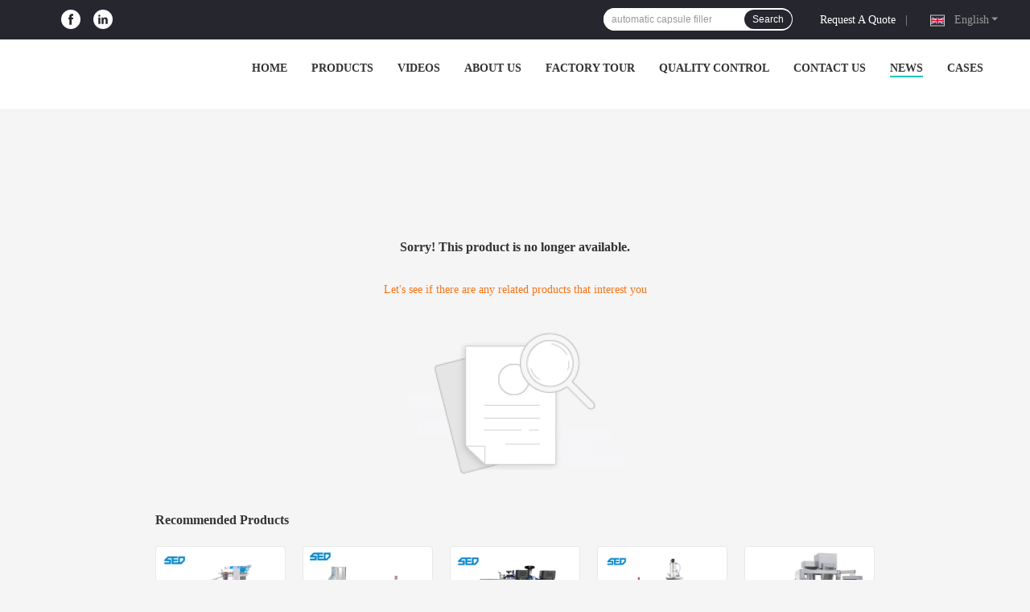

--- FILE ---
content_type: text/html; charset=UTF-8
request_url: https://www.pharmaceuticalmachineryequipment.com/sale-11453690-herb-extraction-machines-chinese-herbal-solvent-recovery-extractor-with-multi-functional.html
body_size: 19297
content:
<!DOCTYPE html>
<html lang="en">
<head>
	<meta charset="utf-8">
	<meta http-equiv="X-UA-Compatible" content="IE=edge">
	<meta name="viewport" content="width=device-width, initial-scale=1.0, maximum-scale=1.0, user-scalable=no">
    <title>Sorry! This product is no longer available.</title>
    <meta name="keywords" content="Sorry! This product is no longer available." />
    <meta name="description" content="Sorry! This product is no longer available." />
    <meta property="og:type" content="site">
    <meta property="og:title" content="Sorry! This product is no longer available." >
    <meta property="og:site_name" content="Hangzhou SED Imp. And Exp. Co., Ltd.">
    <meta property="og:url" content="https://www.pharmaceuticalmachineryequipment.com/news/how-to-replace-an-engine-crankshaft-100094.html">
    <meta property="og:image" content="https://www.pharmaceuticalmachineryequipment.com/logo.gif">
    <meta property="og:description" content="Sorry! This product is no longer available." />
				<link rel='preload'
					  href=/photo/pharmaceuticalmachineryequipment/sitetpl/style/common.css?ver=1753783272 as='style'><link type='text/css' rel='stylesheet'
					  href=/photo/pharmaceuticalmachineryequipment/sitetpl/style/common.css?ver=1753783272 media='all'><link rel="stylesheet" type="text/css" href="/js/guidefirstcommon.css" />
<link rel="stylesheet" type="text/css" href="/js/guidecommon_99701.css" />
<style type="text/css">
/*<![CDATA[*/
.consent__cookie {position: fixed;top: 0;left: 0;width: 100%;height: 0%;z-index: 100000;}.consent__cookie_bg {position: fixed;top: 0;left: 0;width: 100%;height: 100%;background: #000;opacity: .6;display: none }.consent__cookie_rel {position: fixed;bottom:0;left: 0;width: 100%;background: #fff;display: -webkit-box;display: -ms-flexbox;display: flex;flex-wrap: wrap;padding: 24px 80px;-webkit-box-sizing: border-box;box-sizing: border-box;-webkit-box-pack: justify;-ms-flex-pack: justify;justify-content: space-between;-webkit-transition: all ease-in-out .3s;transition: all ease-in-out .3s }.consent__close {position: absolute;top: 20px;right: 20px;cursor: pointer }.consent__close svg {fill: #777 }.consent__close:hover svg {fill: #000 }.consent__cookie_box {flex: 1;word-break: break-word;}.consent__warm {color: #777;font-size: 16px;margin-bottom: 12px;line-height: 19px }.consent__title {color: #333;font-size: 20px;font-weight: 600;margin-bottom: 12px;line-height: 23px }.consent__itxt {color: #333;font-size: 14px;margin-bottom: 12px;display: -webkit-box;display: -ms-flexbox;display: flex;-webkit-box-align: center;-ms-flex-align: center;align-items: center }.consent__itxt i {display: -webkit-inline-box;display: -ms-inline-flexbox;display: inline-flex;width: 28px;height: 28px;border-radius: 50%;background: #e0f9e9;margin-right: 8px;-webkit-box-align: center;-ms-flex-align: center;align-items: center;-webkit-box-pack: center;-ms-flex-pack: center;justify-content: center }.consent__itxt svg {fill: #3ca860 }.consent__txt {color: #a6a6a6;font-size: 14px;margin-bottom: 8px;line-height: 17px }.consent__btns {display: -webkit-box;display: -ms-flexbox;display: flex;-webkit-box-orient: vertical;-webkit-box-direction: normal;-ms-flex-direction: column;flex-direction: column;-webkit-box-pack: center;-ms-flex-pack: center;justify-content: center;flex-shrink: 0;}.consent__btn {width: 280px;height: 40px;line-height: 40px;text-align: center;background: #3ca860;color: #fff;border-radius: 4px;margin: 8px 0;-webkit-box-sizing: border-box;box-sizing: border-box;cursor: pointer;font-size:14px}.consent__btn:hover {background: #00823b }.consent__btn.empty {color: #3ca860;border: 1px solid #3ca860;background: #fff }.consent__btn.empty:hover {background: #3ca860;color: #fff }.open .consent__cookie_bg {display: block }.open .consent__cookie_rel {bottom: 0 }@media (max-width: 760px) {.consent__btns {width: 100%;align-items: center;}.consent__cookie_rel {padding: 20px 24px }}.consent__cookie.open {display: block;}.consent__cookie {display: none;}
/*]]>*/
</style>
<style type="text/css">
/*<![CDATA[*/
@media only screen and (max-width:640px){.contact_now_dialog .content-wrap .desc{background-image:url(/images/cta_images/bg_s.png) !important}}.contact_now_dialog .content-wrap .content-wrap_header .cta-close{background-image:url(/images/cta_images/sprite.png) !important}.contact_now_dialog .content-wrap .desc{background-image:url(/images/cta_images/bg_l.png) !important}.contact_now_dialog .content-wrap .cta-btn i{background-image:url(/images/cta_images/sprite.png) !important}.contact_now_dialog .content-wrap .head-tip img{content:url(/images/cta_images/cta_contact_now.png) !important}.cusim{background-image:url(/images/imicon/im.svg) !important}.cuswa{background-image:url(/images/imicon/wa.png) !important}.cusall{background-image:url(/images/imicon/allchat.svg) !important}
/*]]>*/
</style>
<script type="text/javascript" src="/js/guidefirstcommon.js"></script>
<script type="text/javascript">
/*<![CDATA[*/
window.isvideotpl = 2;window.detailurl = '';
var colorUrl = '';var isShowGuide = 2;var showGuideColor = 0;var im_appid = 10003;var im_msg="Good day, what product are you looking for?";

var cta_cid = 37020;var use_defaulProductInfo = 0;var cta_pid = 0;var test_company = 0;var webim_domain = '';var company_type = 0;var cta_equipment = 'pc'; var setcookie = 'setwebimCookie(0,0,0)'; var whatsapplink = "https://wa.me/8615372434551?text=Hi%2C+Hangzhou+SED+Imp.+And+Exp.+Co.%2C+Ltd.%2C+I%27m+interested+in+your+products."; function insertMeta(){var str = '<meta name="mobile-web-app-capable" content="yes" /><meta name="viewport" content="width=device-width, initial-scale=1.0" />';document.head.insertAdjacentHTML('beforeend',str);} var element = document.querySelector('a.footer_webim_a[href="/webim/webim_tab.html"]');if (element) {element.parentNode.removeChild(element);}

var colorUrl = '';
var aisearch = 0;
var selfUrl = '';
window.playerReportUrl='/vod/view_count/report';
var query_string = ["News","Detail"];
var g_tp = '';
var customtplcolor = 99701;
var str_chat = 'chat';
				var str_call_now = 'call now';
var str_chat_now = 'chat now';
var str_contact1 = 'Get Best Price';var str_chat_lang='english';var str_contact2 = 'Get Price';var str_contact2 = 'Best Price';var str_contact = 'Contact';
window.predomainsub = "";
/*]]>*/
</script>
</head>
<body>
<img src="/logo.gif" style="display:none" alt="logo"/>
<a style="display: none!important;" title="Hangzhou SED Imp. And Exp. Co., Ltd." class="float-inquiry" href="/contactnow.html" onclick='setinquiryCookie("{\"showproduct\":0,\"pid\":0,\"name\":\"\",\"source_url\":\"\",\"picurl\":\"\",\"propertyDetail\":[],\"username\":\"Ms. Wei\",\"viewTime\":\"Last Login : 9 hours 40 minutes ago\",\"subject\":\"Can you provide me a quote\",\"countrycode\":\"US\"}");'></a>
<style>
.f_header_menu_pic_search_2 .select_language dt div:hover,
.f_header_menu_pic_search_2 .select_language dt a:hover
{
        color: #0f75bd;
    /* text-decoration: underline; */
    }
    .f_header_menu_pic_search_2 .select_language dt  div{
        color: #333;
    }
    .f_header_menu_pic_search_2 .select_language dt::before{
        background: none;
    }
    .f_header_menu_pic_search_2 .select_language dt{
        padding-left: 0px;
    }
    .f_header_menu_pic_search_2 .select_language dt.english::before, .f_header_menu_pic_search_2 .select_language_wrap .a.english::before{
            background-position: 0;
    }
    .f_header_menu_pic_search_2 .select_language dt{
        width: 120px;
    }
</style>
<div class="f_header_menu_pic_search_2">
    <div class="top_bg">
        <div class="top">
            <div class="phone">
                                    <div class="iconsapp">
                        <a target="_blank" href="https://www.facebook.com/shu.cai.31" title="Hangzhou SED Imp. And Exp. Co., Ltd. Facebook"><svg fill="#0f75bd" class="icon" viewBox="0 0 1024 1024" p-id="11628" width="32" height="32"><path d="M512 0a512 512 0 0 0 0 1024 512 512 0 0 0 0-1024z m121.173333 512H554.666667v284.586667h-117.76V512H379.733333V413.44h57.173334V354.133333c0-61.44 20.48-99.413333 61.44-116.48A139.52 139.52 0 0 1 554.666667 227.413333h89.6v99.413334h-54.186667c-16.213333 0-26.453333 4.266667-31.146667 13.226666a49.493333 49.493333 0 0 0-5.12 29.013334v42.666666h90.453334z" p-id="11629"></path></svg></a>                                                <a target="_blank"  href="https://www.linkedin.com/in/unavailable/" title="Hangzhou SED Imp. And Exp. Co., Ltd. LinkedIn"><svg fill="#0f75bd" class="icon" viewBox="0 0 1024 1024" p-id="11832" width="32" height="32"> <path d="M512 0a512 512 0 1 0 512 512A512 512 0 0 0 512 0zM372.053333 758.186667h-106.666666v-341.333334h106.666666z m-54.186666-384a52.48 52.48 0 0 1-55.466667-53.333334 53.333333 53.333333 0 0 1 56.746667-55.04 53.333333 53.333333 0 1 1 0 106.666667z m443.733333 384h-106.666667v-190.293334c0-42.666667-15.36-74.666667-54.186666-74.666666a58.453333 58.453333 0 0 0-54.613334 40.106666 74.666667 74.666667 0 0 0-3.413333 26.88v197.973334h-107.093333v-233.813334c0-42.666667 0-78.506667-2.56-109.653333h92.586666l5.12 47.786667h2.133334A122.026667 122.026667 0 0 1 640 407.04c69.973333 0 122.88 46.933333 122.88 148.053333z" p-id="11833"></path>  </svg></a>                                                                    </div>
                                <span id="hourZone" style="display:none"></span>
            </div>

            <!--language-->
                            <div class="top_language">
                    <div class="lan_wrap">
                        <ul class="user">
                            <li class="select_language_wrap">
                                                                <span class="selected">
                                <span id="tranimg"
                                   class="english a">
                                   <img src="[data-uri]"  style="width: 16px; height: 12px; margin-right: 8px; border: 1px solid #ccc;" alt="">
                                    English                                    <span class="arrow"></span>
                                </span>
                            </span>
                                <dl id="p_l" class="select_language">
                                                                            <dt class="english">
                                           <img src="[data-uri]"  style="width: 16px; height: 12px; margin-right: 8px; border: 1px solid #ccc;" alt="">
                                                                                    <a title="English" href="https://www.pharmaceuticalmachineryequipment.com/news/how-to-replace-an-engine-crankshaft-100094.html">English</a>                                        </dt>
                                                                            <dt class="french">
                                           <img src="[data-uri]"  style="width: 16px; height: 12px; margin-right: 8px; border: 1px solid #ccc;" alt="">
                                                                                    <a title="Français" href="https://french.pharmaceuticalmachineryequipment.com/news/how-to-replace-an-engine-crankshaft-100094.html">Français</a>                                        </dt>
                                                                            <dt class="german">
                                           <img src="[data-uri]"  style="width: 16px; height: 12px; margin-right: 8px; border: 1px solid #ccc;" alt="">
                                                                                    <a title="Deutsch" href="https://german.pharmaceuticalmachineryequipment.com/news/how-to-replace-an-engine-crankshaft-100094.html">Deutsch</a>                                        </dt>
                                                                            <dt class="italian">
                                           <img src="[data-uri]"  style="width: 16px; height: 12px; margin-right: 8px; border: 1px solid #ccc;" alt="">
                                                                                    <a title="Italiano" href="https://italian.pharmaceuticalmachineryequipment.com/news/how-to-replace-an-engine-crankshaft-100094.html">Italiano</a>                                        </dt>
                                                                            <dt class="russian">
                                           <img src="[data-uri]"  style="width: 16px; height: 12px; margin-right: 8px; border: 1px solid #ccc;" alt="">
                                                                                    <a title="Русский" href="https://russian.pharmaceuticalmachineryequipment.com/news/how-to-replace-an-engine-crankshaft-100094.html">Русский</a>                                        </dt>
                                                                            <dt class="spanish">
                                           <img src="[data-uri]"  style="width: 16px; height: 12px; margin-right: 8px; border: 1px solid #ccc;" alt="">
                                                                                    <a title="Español" href="https://spanish.pharmaceuticalmachineryequipment.com/news/how-to-replace-an-engine-crankshaft-100094.html">Español</a>                                        </dt>
                                                                            <dt class="portuguese">
                                           <img src="[data-uri]"  style="width: 16px; height: 12px; margin-right: 8px; border: 1px solid #ccc;" alt="">
                                                                                    <a title="Português" href="https://portuguese.pharmaceuticalmachineryequipment.com/news/how-to-replace-an-engine-crankshaft-100094.html">Português</a>                                        </dt>
                                                                            <dt class="dutch">
                                           <img src="[data-uri]"  style="width: 16px; height: 12px; margin-right: 8px; border: 1px solid #ccc;" alt="">
                                                                                    <a title="Nederlandse" href="https://dutch.pharmaceuticalmachineryequipment.com/news/how-to-replace-an-engine-crankshaft-100094.html">Nederlandse</a>                                        </dt>
                                                                            <dt class="greek">
                                           <img src="[data-uri]"  style="width: 16px; height: 12px; margin-right: 8px; border: 1px solid #ccc;" alt="">
                                                                                    <a title="ελληνικά" href="https://greek.pharmaceuticalmachineryequipment.com/news/how-to-replace-an-engine-crankshaft-100094.html">ελληνικά</a>                                        </dt>
                                                                            <dt class="japanese">
                                           <img src="[data-uri]"  style="width: 16px; height: 12px; margin-right: 8px; border: 1px solid #ccc;" alt="">
                                                                                    <a title="日本語" href="https://japanese.pharmaceuticalmachineryequipment.com/news/how-to-replace-an-engine-crankshaft-100094.html">日本語</a>                                        </dt>
                                                                            <dt class="korean">
                                           <img src="[data-uri]"  style="width: 16px; height: 12px; margin-right: 8px; border: 1px solid #ccc;" alt="">
                                                                                    <a title="한국" href="https://korean.pharmaceuticalmachineryequipment.com/news/how-to-replace-an-engine-crankshaft-100094.html">한국</a>                                        </dt>
                                                                            <dt class="arabic">
                                           <img src="[data-uri]"  style="width: 16px; height: 12px; margin-right: 8px; border: 1px solid #ccc;" alt="">
                                                                                    <a title="العربية" href="https://arabic.pharmaceuticalmachineryequipment.com/news/how-to-replace-an-engine-crankshaft-100094.html">العربية</a>                                        </dt>
                                                                            <dt class="turkish">
                                           <img src="[data-uri]"  style="width: 16px; height: 12px; margin-right: 8px; border: 1px solid #ccc;" alt="">
                                                                                    <a title="Türkçe" href="https://turkish.pharmaceuticalmachineryequipment.com/news/how-to-replace-an-engine-crankshaft-100094.html">Türkçe</a>                                        </dt>
                                                                            <dt class="vietnamese">
                                           <img src="[data-uri]"  style="width: 16px; height: 12px; margin-right: 8px; border: 1px solid #ccc;" alt="">
                                                                                    <a title="Tiếng Việt" href="https://vietnamese.pharmaceuticalmachineryequipment.com/news/how-to-replace-an-engine-crankshaft-100094.html">Tiếng Việt</a>                                        </dt>
                                                                    </dl>
                            </li>
                        </ul>
                        <div class="clearfix"></div>
                    </div>
                </div>
                        <!--inquiry-->
            <div class="top_link"><a target="_blank" rel="nofollow" title="Quote" href="/contactnow.html">Request A Quote</a>                |
            </div>

            <div class="header-search">
                <form action="" method=""  onsubmit="return requestWidget(this,'');">
                    <input autocomplete="off" disableautocomplete="" type="text" name="keyword"
                           id = "f_header_menu_pic_search_2_input"
                           value=""
                           placeholder = "What are you looking for"
                        >

                    <button type="submit">Search</button>
                </form>
            </div>
            <div class="clearfix"></div>
        </div>
    </div>


    <!--菜单-->
    <div class="menu_bor">
        <div class="menu">
            <div class="logo"><a title="Hangzhou SED Imp. And Exp. Co., Ltd." href="//www.pharmaceuticalmachineryequipment.com"><img onerror="$(this).parent().hide();" src="/logo.gif" alt="Hangzhou SED Imp. And Exp. Co., Ltd." /></a></div>
            <ul class="menu_list">
                                <li id="headHome" >
                <a target="_self" title="" href="/">Home</a>                </li>
                                <li id="productLi" class="nav">
                <a target="_self" title="" href="/products.html">Products</a>                </li>
                                <li id="videoLi" >
                <a target="_self" title="" href="/video.html">Videos</a>                </li>
                                <li id="headAboutUs" >
                <a target="_self" title="" href="/aboutus.html">About Us</a>                </li>
                                <li id="headFactorytour" >
                <a target="_self" title="" href="/factory.html">Factory Tour</a>                </li>
                                <li id="headQualityControl" >
                <a target="_self" title="" href="/quality.html">Quality Control</a>                </li>
                                <li id="headContactUs" >
                <a target="_self" title="" href="/contactus.html">Contact Us</a>                </li>
                                <li id="headNewsList" >
                <a target="_self" title="" href="/news.html">News</a>                </li>
                                <li id="headCasesList" >
                <a target="_self" title="" href="/cases.html">Cases</a>                </li>
                                                                <div class="clearfix"></div>
            </ul>
        </div>
    </div>

</div>

<!--tag word-->

<script>
        var arr = ["capsule filling equipment","capsule filling device","automatic capsule filler","tablet press equipment","pill press machine","tablet compression machine","auto cartoner machine","vertical cartoning machine","horizontal cartoning machine","blister packaging equipment","blister tablet packaging machines","pharmacy blister packaging machine","pill counter machine","tablet counting device","electronic pill counter","freeze dryer lyophilizer","freeze drying equipment","vacuum freeze dryer","powder blender equipment","powder mixer blender","dry powder mixer machine","equipment for pharmaceutical manufacturing","machinery for pharmaceutical industry","pharma process equipment","oral liquid filling machine","automatic liquid filling machine","liquid filling equipment","tube filling sealing machine","tube filler and sealer","automatic tube filling sealing machine","packaging automation equipment","automatic bagging machine","auto packaging machine"];
    var index = Math.floor((Math.random()*arr.length));
    document.getElementById("f_header_menu_pic_search_2_input").setAttribute("placeholder",arr[index]);
    </script>


    <script>
        var show_f_header_main_dealZoneHour = true;
    </script>

<script>
    if (window.addEventListener) {
        window.addEventListener("load", function () {
            f_headmenucur();
            if (typeof query_string != "undefined" && query_string != "") {
                if (query_string[0] == "Blog") {
                    $(".menu_list").find("li").removeClass("cur");
                    $("#headBlog").addClass("cur")
                }
            }
            if ((typeof (show_f_header_main_dealZoneHour) != "undefined") && show_f_header_main_dealZoneHour) {
                f_header_main_dealZoneHour(
                    "00",
                    "8",
                    "00",
                    "22",
                    "86-153-7243-4551",
                    "");
            }
        }, false);
    } else {
        window.attachEvent("onload", function () {
            f_headmenucur();
            if (typeof query_string != "undefined" && query_string != "") {
                if (query_string[0] == "Blog") {
                    $(".menu_list").find("li").removeClass("cur");
                    $("#headBlog").addClass("cur")
                }
            }
            if ((typeof (show_f_header_main_dealZoneHour) != "undefined") && show_f_header_main_dealZoneHour) {
                f_header_main_dealZoneHour(
                    "00",
                    "8",
                    "00",
                    "22",
                    "86-153-7243-4551",
                    "");
            }
        });
    }
</script><div class="cont_main_box cont_main_box5">
    <style>
    .main-content {
      margin: 40px auto;
      width:895px;
      font-family: 'Roboto';
      margin-top: 160px;
    }
    .main-tit {
      font-size: 16px;
      color: #333;
      text-align: center;
      font-weight: bold;
    }
    .main-subtit {
      color: #f87416;
      text-align: center;
      margin-top: 30px;
    }
    .main-img-box {
      margin-top: 40px;
      margin-bottom: 40px;
      height: 184px;
      text-align: center;
    }
    .main-img-box img {
      height: 100%;
    }
    .pro-wrap {
      margin-top: 20px;
    }
    .pro-wrap .reco-tit {
      font-size: 16px;
      color: #333;

      font-weight: bold;
    }
    .pro-wrap .pro-box {
      margin-top: 20px;
      overflow: hidden;
    }
    .pro-wrap .pro-item {
      float: left;
      width: 162px;
      margin-right: 21px;
      margin-bottom: 21px;
    }
    .pro-wrap .pro-item:nth-child(5n) {
      margin-right: 0;
    }
    .pro-wrap .pro-item .pro-img {
      height: 160px;
      
      border: 1px solid rgba(232, 232, 232, 1);
      border-radius: 4px;
    }
    .pro-wrap .pro-item .pro-img img {
      width: 100%;
      height: 100%;
      object-fit: contain;
      border-radius: 4px;
    }
    .pro-text {
      margin-top: 8px;
    }
    .pro-text h2 {
      margin: 0;
      padding: 0;
      line-height: 18px;
      height: 54px;
    }
    .pro-text h2 a {
      color: #333;
      font-size: 12px;
      text-decoration: none;
      display: -webkit-box;
    -webkit-box-orient: vertical;
    text-overflow: ellipsis;
    overflow: hidden;
    -webkit-line-clamp: 3;
    font-family: 'Roboto';
    }
    .pro-text h2 a:hover {
      text-decoration: underline;
    }
  </style>
  <div class="main-content">
  <h1 class="main-tit">Sorry! This product is no longer available.</h1>
	<div class="main-subtit">Let's see if there are any related products that interest you</div>
	<div class="main-img-box">
		<img src="/images/p_nosearch.png" alt="product is no longer available.">
	</div>
    <div class="pro-wrap">
      <div class="reco-tit">Recommended Products</div>
      <div class="pro-box">
              <div class="pro-item">
          <div class="pro-img">
          <a title="Automatic Metal ROPP Capping Machine"
            href="/sale-13867390-automatic-metal-ropp-capping-machine.html"
            ><img
            alt="Automatic Metal ROPP Capping Machine"
            class="lazyi"
            src="/photo/pt212175969-automatic_metal_ropp_capping_machine.jpg"
        /></a>
          </div>
          <div class="pro-text">
            <h2><a title="Automatic Metal ROPP Capping Machine"
            href="/sale-13867390-automatic-metal-ropp-capping-machine.html"
            > Automatic Metal ROPP Capping Machine</a>
            </h2>
          </div>
        </div>
              <div class="pro-item">
          <div class="pro-img">
          <a title="High‑Speed Automatic Screw Capping Machine"
            href="/sale-13620841-high-speed-automatic-screw-capping-machine.html"
            ><img
            alt="High‑Speed Automatic Screw Capping Machine"
            class="lazyi"
            src="/photo/pt212174186-high_speed_automatic_screw_capping_machine.jpg"
        /></a>
          </div>
          <div class="pro-text">
            <h2><a title="High‑Speed Automatic Screw Capping Machine"
            href="/sale-13620841-high-speed-automatic-screw-capping-machine.html"
            > High‑Speed Automatic Screw Capping Machine</a>
            </h2>
          </div>
        </div>
              <div class="pro-item">
          <div class="pro-img">
          <a title="Semi-Automatic Spray Head Capping Machine for Bottles"
            href="/sale-34537096-semi-automatic-spray-head-capping-machine-for-bottles.html"
            ><img
            alt="Semi-Automatic Spray Head Capping Machine for Bottles"
            class="lazyi"
            src="/photo/pt212081371-semi_automatic_spray_head_capping_machine_for_bottles.jpg"
        /></a>
          </div>
          <div class="pro-text">
            <h2><a title="Semi-Automatic Spray Head Capping Machine for Bottles"
            href="/sale-34537096-semi-automatic-spray-head-capping-machine-for-bottles.html"
            > Semi-Automatic Spray Head Capping Machine for Bottles</a>
            </h2>
          </div>
        </div>
              <div class="pro-item">
          <div class="pro-img">
          <a title="Highly Output Powder Capsule Filling Machine"
            href="/sale-12356665-highly-output-powder-capsule-filling-machine.html"
            ><img
            alt="Highly Output Powder Capsule Filling Machine"
            class="lazyi"
            src="/photo/pt211461088-highly_output_powder_capsule_filling_machine.jpg"
        /></a>
          </div>
          <div class="pro-text">
            <h2><a title="Highly Output Powder Capsule Filling Machine"
            href="/sale-12356665-highly-output-powder-capsule-filling-machine.html"
            > Highly Output Powder Capsule Filling Machine</a>
            </h2>
          </div>
        </div>
              <div class="pro-item">
          <div class="pro-img">
          <a title="Small Volume Capsule Filling Machine"
            href="/sale-12356931-small-volume-capsule-filling-machine.html"
            ><img
            alt="Small Volume Capsule Filling Machine"
            class="lazyi"
            src="/photo/pt25447442-small_volume_capsule_filling_machine.jpg"
        /></a>
          </div>
          <div class="pro-text">
            <h2><a title="Small Volume Capsule Filling Machine"
            href="/sale-12356931-small-volume-capsule-filling-machine.html"
            > Small Volume Capsule Filling Machine</a>
            </h2>
          </div>
        </div>
              <div class="pro-item">
          <div class="pro-img">
          <a title="Fully Automatic Powder Capsule Filling Machine"
            href="/sale-12356752-fully-automatic-powder-capsule-filling-machine.html"
            ><img
            alt="Fully Automatic Powder Capsule Filling Machine"
            class="lazyi"
            src="/photo/pt211417335-fully_automatic_powder_capsule_filling_machine.jpg"
        /></a>
          </div>
          <div class="pro-text">
            <h2><a title="Fully Automatic Powder Capsule Filling Machine"
            href="/sale-12356752-fully-automatic-powder-capsule-filling-machine.html"
            > Fully Automatic Powder Capsule Filling Machine</a>
            </h2>
          </div>
        </div>
              <div class="pro-item">
          <div class="pro-img">
          <a title="Electric Capsule Filling Machine For Pharmaceutical"
            href="/sale-12353754-electric-capsule-filling-machine-for-pharmaceutical.html"
            ><img
            alt="Electric Capsule Filling Machine For Pharmaceutical"
            class="lazyi"
            src="/photo/pt211414114-electric_capsule_filling_machine_for_pharmaceutical.jpg"
        /></a>
          </div>
          <div class="pro-text">
            <h2><a title="Electric Capsule Filling Machine For Pharmaceutical"
            href="/sale-12353754-electric-capsule-filling-machine-for-pharmaceutical.html"
            > Electric Capsule Filling Machine For Pharmaceutical</a>
            </h2>
          </div>
        </div>
              <div class="pro-item">
          <div class="pro-img">
          <a title="Electric Powder Capsule Filling Machine"
            href="/sale-12353851-electric-powder-capsule-filling-machine.html"
            ><img
            alt="Electric Powder Capsule Filling Machine"
            class="lazyi"
            src="/photo/pt211415351-electric_powder_capsule_filling_machine.jpg"
        /></a>
          </div>
          <div class="pro-text">
            <h2><a title="Electric Powder Capsule Filling Machine"
            href="/sale-12353851-electric-powder-capsule-filling-machine.html"
            > Electric Powder Capsule Filling Machine</a>
            </h2>
          </div>
        </div>
              <div class="pro-item">
          <div class="pro-img">
          <a title="High Speed PLC Controlled Automatic Capsule Filler Capsule Filling Machine"
            href="/sale-10962067-high-speed-plc-controlled-automatic-capsule-filler-capsule-filling-machine.html"
            ><img
            alt="High Speed PLC Controlled Automatic Capsule Filler Capsule Filling Machine"
            class="lazyi"
            src="/photo/pt210887859-high_speed_plc_controlled_automatic_capsule_filler_capsule_filling_machine.jpg"
        /></a>
          </div>
          <div class="pro-text">
            <h2><a title="High Speed PLC Controlled Automatic Capsule Filler Capsule Filling Machine"
            href="/sale-10962067-high-speed-plc-controlled-automatic-capsule-filler-capsule-filling-machine.html"
            > High Speed PLC Controlled Automatic Capsule Filler Capsule Filling Machine</a>
            </h2>
          </div>
        </div>
              <div class="pro-item">
          <div class="pro-img">
          <a title="Mini Glass Ampoule Filling and Sealing Machine with Automatic"
            href="/sale-18325919-mini-glass-ampoule-filling-and-sealing-machine-with-automatic.html"
            ><img
            alt="Mini Glass Ampoule Filling and Sealing Machine with Automatic"
            class="lazyi"
            src="/photo/pt56933384-mini_glass_ampoule_filling_and_sealing_machine_with_automatic.jpg"
        /></a>
          </div>
          <div class="pro-text">
            <h2><a title="Mini Glass Ampoule Filling and Sealing Machine with Automatic"
            href="/sale-18325919-mini-glass-ampoule-filling-and-sealing-machine-with-automatic.html"
            > Mini Glass Ampoule Filling and Sealing Machine with Automatic</a>
            </h2>
          </div>
        </div>
              <div class="pro-item">
          <div class="pro-img">
          <a title="Automatic Tablet Film Coating Machine  High Efficiency Sugar Coating Equipment"
            href="/sale-10998863-automatic-tablet-film-coating-machine-high-efficiency-sugar-coating-equipment.html"
            ><img
            alt="Automatic Tablet Film Coating Machine  High Efficiency Sugar Coating Equipment"
            class="lazyi"
            src="/photo/pt20196908-automatic_tablet_film_coating_machine_high_efficiency_sugar_coating_equipment.jpg"
        /></a>
          </div>
          <div class="pro-text">
            <h2><a title="Automatic Tablet Film Coating Machine  High Efficiency Sugar Coating Equipment"
            href="/sale-10998863-automatic-tablet-film-coating-machine-high-efficiency-sugar-coating-equipment.html"
            > Automatic Tablet Film Coating Machine  High Efficiency Sugar Coating Equipment</a>
            </h2>
          </div>
        </div>
              <div class="pro-item">
          <div class="pro-img">
          <a title="Pharmaceutical Softgel Encapsulation Machine with Variable Roller Die Speed Φ150 × 300 mm Roller Die Size and 0-2 ml Single Piston Filling Volume"
            href="/sale-11760500-pharmaceutical-softgel-encapsulation-machine-with-variable-roller-die-speed-150-300-mm-roller-die-si.html"
            ><img
            alt="Pharmaceutical Softgel Encapsulation Machine with Variable Roller Die Speed Φ150 × 300 mm Roller Die Size and 0-2 ml Single Piston Filling Volume"
            class="lazyi"
            src="/photo/pt23190331-pharmaceutical_softgel_encapsulation_machine_with_variable_roller_die_speed_150_300_mm_roller_die_size_and_0_2_ml_single_piston_filling_volume.jpg"
        /></a>
          </div>
          <div class="pro-text">
            <h2><a title="Pharmaceutical Softgel Encapsulation Machine with Variable Roller Die Speed Φ150 × 300 mm Roller Die Size and 0-2 ml Single Piston Filling Volume"
            href="/sale-11760500-pharmaceutical-softgel-encapsulation-machine-with-variable-roller-die-speed-150-300-mm-roller-die-si.html"
            > Pharmaceutical Softgel Encapsulation Machine with Variable Roller Die Speed Φ150 × 300 mm Roller Die Size and 0-2 ml Single Piston Filling Volume</a>
            </h2>
          </div>
        </div>
              <div class="pro-item">
          <div class="pro-img">
          <a title="Semi-Automatic Visual Inspection Machine for Oral Liquid with 100 bottles/minute Capacity and 1000 - 4000 LX Light Intensity"
            href="/sale-11761986-semi-automatic-visual-inspection-machine-for-oral-liquid-with-100-bottles-minute-capacity-and-1000-4.html"
            ><img
            alt="Semi-Automatic Visual Inspection Machine for Oral Liquid with 100 bottles/minute Capacity and 1000 - 4000 LX Light Intensity"
            class="lazyi"
            src="/photo/pt209089762-semi_automatic_visual_inspection_machine_for_oral_liquid_with_100_bottles_minute_capacity_and_1000_4000_lx_light_intensity.jpg"
        /></a>
          </div>
          <div class="pro-text">
            <h2><a title="Semi-Automatic Visual Inspection Machine for Oral Liquid with 100 bottles/minute Capacity and 1000 - 4000 LX Light Intensity"
            href="/sale-11761986-semi-automatic-visual-inspection-machine-for-oral-liquid-with-100-bottles-minute-capacity-and-1000-4.html"
            > Semi-Automatic Visual Inspection Machine for Oral Liquid with 100 bottles/minute Capacity and 1000 - 4000 LX Light Intensity</a>
            </h2>
          </div>
        </div>
              <div class="pro-item">
          <div class="pro-img">
          <a title="Stainless Steel Pharmaceutical Pulverizer with 60-150kg/h Capacity and 5300r/min Spindle Speed for Fine 20-120mesh Grinding"
            href="/sale-13771677-stainless-steel-pharmaceutical-pulverizer-with-60-150kg-h-capacity-and-5300r-min-spindle-speed-for-f.html"
            ><img
            alt="Stainless Steel Pharmaceutical Pulverizer with 60-150kg/h Capacity and 5300r/min Spindle Speed for Fine 20-120mesh Grinding"
            class="lazyi"
            src="/photo/pt33537837-stainless_steel_pharmaceutical_pulverizer_with_60_150kg_h_capacity_and_5300r_min_spindle_speed_for_fine_20_120mesh_grinding.jpg"
        /></a>
          </div>
          <div class="pro-text">
            <h2><a title="Stainless Steel Pharmaceutical Pulverizer with 60-150kg/h Capacity and 5300r/min Spindle Speed for Fine 20-120mesh Grinding"
            href="/sale-13771677-stainless-steel-pharmaceutical-pulverizer-with-60-150kg-h-capacity-and-5300r-min-spindle-speed-for-f.html"
            > Stainless Steel Pharmaceutical Pulverizer with 60-150kg/h Capacity and 5300r/min Spindle Speed for Fine 20-120mesh Grinding</a>
            </h2>
          </div>
        </div>
              <div class="pro-item">
          <div class="pro-img">
          <a title="Pin Cyclone Dedusting Grinding Machine with 20-150 Mesh Fineness 4500 RPM and 4 kW Crush Power"
            href="/sale-11419533-pin-cyclone-dedusting-grinding-machine-with-20-150-mesh-fineness-4500-rpm-and-4-kw-crush-power.html"
            ><img
            alt="Pin Cyclone Dedusting Grinding Machine with 20-150 Mesh Fineness 4500 RPM and 4 kW Crush Power"
            class="lazyi"
            src="/photo/pt205990941-pin_cyclone_dedusting_grinding_machine_with_20_150_mesh_fineness_4500_rpm_and_4_kw_crush_power.jpg"
        /></a>
          </div>
          <div class="pro-text">
            <h2><a title="Pin Cyclone Dedusting Grinding Machine with 20-150 Mesh Fineness 4500 RPM and 4 kW Crush Power"
            href="/sale-11419533-pin-cyclone-dedusting-grinding-machine-with-20-150-mesh-fineness-4500-rpm-and-4-kw-crush-power.html"
            > Pin Cyclone Dedusting Grinding Machine with 20-150 Mesh Fineness 4500 RPM and 4 kW Crush Power</a>
            </h2>
          </div>
        </div>
              <div class="pro-item">
          <div class="pro-img">
          <a title="High-speed Two-color Capsule Printing Machine with 100,000 capsules/hour Capacity for Pharmaceutical Industry"
            href="/sale-13846896-high-speed-two-color-capsule-printing-machine-with-100-000-capsules-hour-capacity-for-pharmaceutical.html"
            ><img
            alt="High-speed Two-color Capsule Printing Machine with 100,000 capsules/hour Capacity for Pharmaceutical Industry"
            class="lazyi"
            src="/photo/pt209085755-high_speed_two_color_capsule_printing_machine_with_100_000_capsules_hour_capacity_for_pharmaceutical_industry.jpg"
        /></a>
          </div>
          <div class="pro-text">
            <h2><a title="High-speed Two-color Capsule Printing Machine with 100,000 capsules/hour Capacity for Pharmaceutical Industry"
            href="/sale-13846896-high-speed-two-color-capsule-printing-machine-with-100-000-capsules-hour-capacity-for-pharmaceutical.html"
            > High-speed Two-color Capsule Printing Machine with 100,000 capsules/hour Capacity for Pharmaceutical Industry</a>
            </h2>
          </div>
        </div>
              <div class="pro-item">
          <div class="pro-img">
          <a title="Ultrasonic Vial Washing Machine with 300 vials/minute Capacity and 304 Stainless Steel Construction for 3-Water 3-Air Alternating Jet Cleaning"
            href="/sale-13672709-ultrasonic-vial-washing-machine-with-300-vials-minute-capacity-and-304-stainless-steel-construction-.html"
            ><img
            alt="Ultrasonic Vial Washing Machine with 300 vials/minute Capacity and 304 Stainless Steel Construction for 3-Water 3-Air Alternating Jet Cleaning"
            class="lazyi"
            src="/photo/pt33100633-ultrasonic_vial_washing_machine_with_300_vials_minute_capacity_and_304_stainless_steel_construction_for_3_water_3_air_alternating_jet_cleaning.jpg"
        /></a>
          </div>
          <div class="pro-text">
            <h2><a title="Ultrasonic Vial Washing Machine with 300 vials/minute Capacity and 304 Stainless Steel Construction for 3-Water 3-Air Alternating Jet Cleaning"
            href="/sale-13672709-ultrasonic-vial-washing-machine-with-300-vials-minute-capacity-and-304-stainless-steel-construction-.html"
            > Ultrasonic Vial Washing Machine with 300 vials/minute Capacity and 304 Stainless Steel Construction for 3-Water 3-Air Alternating Jet Cleaning</a>
            </h2>
          </div>
        </div>
              <div class="pro-item">
          <div class="pro-img">
          <a title="Semi-automatic Capsule Counting Machine with Eccentric Sieving and Variable-frequency Motor for High Counting Accuracy"
            href="/sale-11938675-semi-automatic-capsule-counting-machine-with-eccentric-sieving-and-variable-frequency-motor-for-high.html"
            ><img
            alt="Semi-automatic Capsule Counting Machine with Eccentric Sieving and Variable-frequency Motor for High Counting Accuracy"
            class="lazyi"
            src="/photo/pt209084700-semi_automatic_capsule_counting_machine_with_eccentric_sieving_and_variable_frequency_motor_for_high_counting_accuracy.jpg"
        /></a>
          </div>
          <div class="pro-text">
            <h2><a title="Semi-automatic Capsule Counting Machine with Eccentric Sieving and Variable-frequency Motor for High Counting Accuracy"
            href="/sale-11938675-semi-automatic-capsule-counting-machine-with-eccentric-sieving-and-variable-frequency-motor-for-high.html"
            > Semi-automatic Capsule Counting Machine with Eccentric Sieving and Variable-frequency Motor for High Counting Accuracy</a>
            </h2>
          </div>
        </div>
              <div class="pro-item">
          <div class="pro-img">
          <a title="Automatic Capsule Filling Machine for Laboratory Use with 7200 capsules/hour Capacity and Modular Station Design"
            href="/sale-13451932-automatic-capsule-filling-machine-for-laboratory-use-with-7200-capsules-hour-capacity-and-modular-st.html"
            ><img
            alt="Automatic Capsule Filling Machine for Laboratory Use with 7200 capsules/hour Capacity and Modular Station Design"
            class="lazyi"
            src="/photo/pt209082831-automatic_capsule_filling_machine_for_laboratory_use_with_7200_capsules_hour_capacity_and_modular_station_design.jpg"
        /></a>
          </div>
          <div class="pro-text">
            <h2><a title="Automatic Capsule Filling Machine for Laboratory Use with 7200 capsules/hour Capacity and Modular Station Design"
            href="/sale-13451932-automatic-capsule-filling-machine-for-laboratory-use-with-7200-capsules-hour-capacity-and-modular-st.html"
            > Automatic Capsule Filling Machine for Laboratory Use with 7200 capsules/hour Capacity and Modular Station Design</a>
            </h2>
          </div>
        </div>
              <div class="pro-item">
          <div class="pro-img">
          <a title="High Precision Automatic Capsule Filling Machine with 9 Die Holes and 380V 50Hz 3P Power Supply for Pharmaceutical Industry"
            href="/sale-11397602-high-precision-automatic-capsule-filling-machine-with-9-die-holes-and-380v-50hz-3p-power-supply-for-.html"
            ><img
            alt="High Precision Automatic Capsule Filling Machine with 9 Die Holes and 380V 50Hz 3P Power Supply for Pharmaceutical Industry"
            class="lazyi"
            src="/photo/pt208884873-high_precision_automatic_capsule_filling_machine_with_9_die_holes_and_380v_50hz_3p_power_supply_for_pharmaceutical_industry.jpg"
        /></a>
          </div>
          <div class="pro-text">
            <h2><a title="High Precision Automatic Capsule Filling Machine with 9 Die Holes and 380V 50Hz 3P Power Supply for Pharmaceutical Industry"
            href="/sale-11397602-high-precision-automatic-capsule-filling-machine-with-9-die-holes-and-380v-50hz-3p-power-supply-for-.html"
            > High Precision Automatic Capsule Filling Machine with 9 Die Holes and 380V 50Hz 3P Power Supply for Pharmaceutical Industry</a>
            </h2>
          </div>
        </div>
        
      </div>
    </div>
  </div></div>
<div style="background-color:#2D2D2D;">
<div class="f_footer_three_news_simp">
    <div class="news">
        <div class="news_title">About</div>

                    <ul class="lists-item">
                                    <li> <a target="_blank" title="" href="/aboutus.html">About Us</a></li>
                                    <li> <a target="_blank" title="" href="/factory.html">Factory Tour</a></li>
                                    <li> <a target="_blank" title="" href="/quality.html">Quality Control</a></li>
                                    <li> <a target="_blank" title="" href="/contactus.html">Contact Us</a></li>
                                    <li> <a target="_blank" title="" href="/news.html">News</a></li>
                                    <li> <a target="_blank" title="" href="/sitemap.html">Sitemap</a></li>
                            </ul>

    </div>
    <div class="contact">
                            <dl>
                                            <dt><h2><a title="China Capsule Filling Machine" href="/supplier-304222-capsule-filling-machine">Capsule Filling Machine</a></h2></dt>
                                                    <dd>
                                <h2><a title="China High Speed PLC Controlled Automatic Capsule Filler Capsule Filling Machine" href="/sale-10962067-high-speed-plc-controlled-automatic-capsule-filler-capsule-filling-machine.html">High Speed PLC Controlled Automatic Capsule Filler Capsule Filling Machine</a></h2>
                            </dd>
                                                    <dd>
                                <h2><a title="China Pharmacy Use Single Phase Type Capsule Polishing Machine 4000 Pcs/Min" href="/quality-11397630-pharmacy-use-single-phase-type-capsule-polishing-machine-4000-pcs-min">Pharmacy Use Single Phase Type Capsule Polishing Machine 4000 Pcs/Min</a></h2>
                            </dd>
                                                    <dd>
                                <h2><a title="China High Precision Automatic Capsule Filling Machine with 9 Die Holes and 380V 50Hz 3P Power Supply for Pharmaceutical Industry" href="/sale-11397602-high-precision-automatic-capsule-filling-machine-with-9-die-holes-and-380v-50hz-3p-power-supply-for-.html">High Precision Automatic Capsule Filling Machine with 9 Die Holes and 380V 50Hz 3P Power Supply for Pharmaceutical Industry</a></h2>
                            </dd>
                                                            </dl>
                            <dl>
                                            <dt><h2><a title="China Capsule Counting Machine" href="/supplier-305708-capsule-counting-machine">Capsule Counting Machine</a></h2></dt>
                                                    <dd>
                                <h2><a title="China 8 Channels Stainless Steel Capsule Counting Machine" href="/sale-10988646-8-channels-stainless-steel-capsule-counting-machine.html">8 Channels Stainless Steel Capsule Counting Machine</a></h2>
                            </dd>
                                                    <dd>
                                <h2><a title="China Table Type Stainless Steel Semi Automatic Capsule Counting Machine" href="/sale-11425875-table-type-stainless-steel-semi-automatic-capsule-counting-machine.html">Table Type Stainless Steel Semi Automatic Capsule Counting Machine</a></h2>
                            </dd>
                                                    <dd>
                                <h2><a title="China Laboratory Usage Semi Automatic Stainless Steel Two Heads Tablet And Capsule Counting Machine" href="/sale-11425878-laboratory-usage-semi-automatic-stainless-steel-two-heads-tablet-and-capsule-counting-machine.html">Laboratory Usage Semi Automatic Stainless Steel Two Heads Tablet And Capsule Counting Machine</a></h2>
                            </dd>
                                                            </dl>
                </div>
    <div class="leave">
        <div class="news_title">LEAVE MESSAGE</div>
                    <form action="/contactsave.html" name="f_email_address_form" onsubmit="return chenckForm(this)" method="POST">
                <input type="hidden" value="1" name="from"/>
                <input name="subject" type="hidden" value="Please quote us">
                <div class="form-group email">
                    <input type="mail" id="entryform-email" class="form-control" name="email"
                           placeholder="Email">
                </div>
                <div class="form-group email" style="display:none">
                    <input type="text" id="inquiry_tel" oninput="value=value.replace(/[^0-9_+-]/g,'');" class="form-control" name="tel"
                           placeholder="Phone Number">
                </div>
                <p class="message"><textarea class="oth_question" name="message" placeholder="Enter your inquiry details such as product name, color, size, quantity, material, etc."></textarea></p>
                <p class="but"><input type="submit" value="Submit"></p>
            </form>
            </div>


    <div class="clearfix"></div>

    <!--sgs-->

        <div class="Verifiedby clearfix">
            
                            <div class="iconsapp">
                                                            <a target="_blank" href="https://www.facebook.com/shu.cai.31" title="Hangzhou SED Imp. And Exp. Co., Ltd. Facebook"><svg fill="#0f75bd" class="icon" viewBox="0 0 1024 1024" p-id="11628" width="32" height="32"><path d="M512 0a512 512 0 0 0 0 1024 512 512 0 0 0 0-1024z m121.173333 512H554.666667v284.586667h-117.76V512H379.733333V413.44h57.173334V354.133333c0-61.44 20.48-99.413333 61.44-116.48A139.52 139.52 0 0 1 554.666667 227.413333h89.6v99.413334h-54.186667c-16.213333 0-26.453333 4.266667-31.146667 13.226666a49.493333 49.493333 0 0 0-5.12 29.013334v42.666666h90.453334z" p-id="11629"></path></svg></a>                                        <a target="_blank"  href="https://www.linkedin.com/in/unavailable/" title="Hangzhou SED Imp. And Exp. Co., Ltd. LinkedIn"><svg fill="#0f75bd" class="icon" viewBox="0 0 1024 1024" p-id="11832" width="32" height="32"> <path d="M512 0a512 512 0 1 0 512 512A512 512 0 0 0 512 0zM372.053333 758.186667h-106.666666v-341.333334h106.666666z m-54.186666-384a52.48 52.48 0 0 1-55.466667-53.333334 53.333333 53.333333 0 0 1 56.746667-55.04 53.333333 53.333333 0 1 1 0 106.666667z m443.733333 384h-106.666667v-190.293334c0-42.666667-15.36-74.666667-54.186666-74.666666a58.453333 58.453333 0 0 0-54.613334 40.106666 74.666667 74.666667 0 0 0-3.413333 26.88v197.973334h-107.093333v-233.813334c0-42.666667 0-78.506667-2.56-109.653333h92.586666l5.12 47.786667h2.133334A122.026667 122.026667 0 0 1 640 407.04c69.973333 0 122.88 46.933333 122.88 148.053333z" p-id="11833"></path>  </svg></a>                                                        </div>
                    </div>
</div>
  <style>
    .f_footer_reserved .con {
        border-left: 0;
    }
    .f_footer_reserved a{
        margin-right: 0;
    }
</style>
<div class="f_footer_reserved">
    <span class="con">
    <a title='' href='/privacy.html' rel='nofollow' >Privacy Policy</a> | China Good Quality Pharmaceutical Machinery Equipment Supplier.</span>
    © 2019 - 2026 Hangzhou SED Imp. And Exp. Co., Ltd.. All Rights Reserved. </div>
  <style type="text/css">.vr-asidebox {position: fixed; bottom: 290px; left: 16px; width: 160px; height: 90px; background: #eee; overflow: hidden; border: 4px solid rgba(4, 120, 237, 0.24); box-shadow: 0px 8px 16px rgba(0, 0, 0, 0.08); border-radius: 8px; display: none; z-index: 1000; } .vr-small {position: fixed; bottom: 290px; left: 16px; width: 72px; height: 90px; background: url(/images/ctm_icon_vr.png) no-repeat center; background-size: 69.5px; overflow: hidden; display: none; cursor: pointer; z-index: 1000; display: block; text-decoration: none; } .vr-group {position: relative; } .vr-animate {width: 160px; height: 90px; background: #eee; position: relative; } .js-marquee {/*margin-right: 0!important;*/ } .vr-link {position: absolute; top: 0; left: 0; width: 100%; height: 100%; display: none; } .vr-mask {position: absolute; top: 0px; left: 0px; width: 100%; height: 100%; display: block; background: #000; opacity: 0.4; } .vr-jump {position: absolute; top: 0px; left: 0px; width: 100%; height: 100%; display: block; background: url(/images/ctm_icon_see.png) no-repeat center center; background-size: 34px; font-size: 0; } .vr-close {position: absolute; top: 50%; right: 0px; width: 16px; height: 20px; display: block; transform: translate(0, -50%); background: rgba(255, 255, 255, 0.6); border-radius: 4px 0px 0px 4px; cursor: pointer; } .vr-close i {position: absolute; top: 0px; left: 0px; width: 100%; height: 100%; display: block; background: url(/images/ctm_icon_left.png) no-repeat center center; background-size: 16px; } .vr-group:hover .vr-link {display: block; } .vr-logo {position: absolute; top: 4px; left: 4px; width: 50px; height: 14px; background: url(/images/ctm_icon_vrshow.png) no-repeat; background-size: 48px; }
</style>

</div>
			<script type='text/javascript' src='/js/jquery.js'></script>
					  <script type='text/javascript' src='/js/common_99701.js'></script><script type="text/javascript"> (function() {var e = document.createElement('script'); e.type = 'text/javascript'; e.async = true; e.src = '/stats.js'; var s = document.getElementsByTagName('script')[0]; s.parentNode.insertBefore(e, s); })(); </script><noscript><img style="display:none" src="/stats.php" width=0 height=0 rel="nofollow"/></noscript>
<!-- Global site tag (gtag.js) - Google Analytics -->
<script async src="https://www.googletagmanager.com/gtag/js?id=UA-132671640-1"></script>
<script>
  window.dataLayer = window.dataLayer || [];
  function gtag(){dataLayer.push(arguments);}
  gtag('js', new Date());

  gtag('config', 'UA-132671640-1', {cookie_flags: "SameSite=None;Secure"});
  gtag('config', 'UA-137279611-1', {cookie_flags: "SameSite=None;Secure"});
gtag('config', 'UA-122994346-39', {cookie_flags: "SameSite=None;Secure"});
</script><script type="text/javascript" src="/js/guidecommon.js"></script>
<script type="text/javascript" src="/js/webimV3.js"></script>
<script type="text/javascript">
/*<![CDATA[*/

									var htmlContent = `
								<div class="consent__cookie">
									<div class="consent__cookie_bg"></div>
									<div class="consent__cookie_rel">
										<div class="consent__close" onclick="allConsentNotGranted()">
											<svg t="1709102891149" class="icon" viewBox="0 0 1024 1024" version="1.1" xmlns="http://www.w3.org/2000/svg" p-id="3596" xmlns:xlink="http://www.w3.org/1999/xlink" width="32" height="32">
												<path d="M783.36 195.2L512 466.56 240.64 195.2a32 32 0 0 0-45.44 45.44L466.56 512l-271.36 271.36a32 32 0 0 0 45.44 45.44L512 557.44l271.36 271.36a32 32 0 0 0 45.44-45.44L557.44 512l271.36-271.36a32 32 0 0 0-45.44-45.44z" fill="#2C2C2C" p-id="3597"></path>
											</svg>
										</div>
										<div class="consent__cookie_box">
											<div class="consent__warm">Welcome to pharmaceuticalmachineryequipment.com</div>
											<div class="consent__title">pharmaceuticalmachineryequipment.com asks for your consent to use your personal data to:</div>
											<div class="consent__itxt"><i><svg t="1707012116255" class="icon" viewBox="0 0 1024 1024" version="1.1" xmlns="http://www.w3.org/2000/svg" p-id="11708" xmlns:xlink="http://www.w3.org/1999/xlink" width="20" height="20">
														<path d="M768 890.88H256a90.88 90.88 0 0 1-81.28-50.56 94.08 94.08 0 0 1 7.04-99.2A412.16 412.16 0 0 1 421.12 576a231.68 231.68 0 1 1 181.76 0 412.16 412.16 0 0 1 241.92 163.2 94.08 94.08 0 0 1 7.04 99.2 90.88 90.88 0 0 1-83.84 52.48zM512 631.68a344.96 344.96 0 0 0-280.96 146.56 30.08 30.08 0 0 0 0 32.64 26.88 26.88 0 0 0 24.32 16H768a26.88 26.88 0 0 0 24.32-16 30.08 30.08 0 0 0 0-32.64A344.96 344.96 0 0 0 512 631.68z m0-434.56a167.68 167.68 0 1 0 167.68 167.68A167.68 167.68 0 0 0 512 197.12z" p-id="11709"></path>
													</svg></i>Personalised advertising and content, advertising and content measurement, audience research and services development</div>
											<div class="consent__itxt"><i><svg t="1709102557526" class="icon" viewBox="0 0 1024 1024" version="1.1" xmlns="http://www.w3.org/2000/svg" p-id="2631" xmlns:xlink="http://www.w3.org/1999/xlink" width="20" height="20">
														<path d="M876.8 320H665.6c-70.4 0-128 57.6-128 128v358.4c0 70.4 57.6 128 128 128h211.2c70.4 0 128-57.6 128-128V448c0-70.4-57.6-128-128-128z m-211.2 64h211.2c32 0 64 25.6 64 64v320H608V448c0-38.4 25.6-64 57.6-64z m211.2 480H665.6c-25.6 0-44.8-12.8-57.6-38.4h320c-6.4 25.6-25.6 38.4-51.2 38.4z" p-id="2632"></path>
														<path d="M499.2 704c0-19.2-12.8-32-32-32H140.8c-19.2 0-38.4-19.2-38.4-38.4V224c0-19.2 19.2-32 38.4-32H768c19.2 0 38.4 19.2 38.4 38.4v38.4c0 19.2 12.8 32 32 32s32-12.8 32-32V224c0-51.2-44.8-96-102.4-96H140.8c-57.6 0-102.4 44.8-102.4 96v409.6c0 57.6 44.8 102.4 102.4 102.4h326.4c25.6 0 32-19.2 32-32z m0 64H326.4c-19.2 0-32 12.8-32 32s12.8 32 32 32h166.4c19.2 0 32-12.8 32-32s-12.8-32-25.6-32z" p-id="2633"></path>
													</svg></i>Store and/or access information on a device</div>
											<div class="consent__txt">Your personal data will be processed and information from your device (cookies, unique identifiers, and other device data) may be stored by, accessed by and shared with 135 TCF vendor(s) and 65 ad partner(s), or used specifically by this site or app.</div>
											<div class="consent__txt">Some vendors may process your personal data on the basis of legitimate interest, which you can object to by do not consent. Contact our platform customer service, you can also withdraw your consent.</div>


										</div>
										<div class="consent__btns">
											<span class="consent__btn" onclick="allConsentGranted()">Consent</span>
											<span class="consent__btn empty" onclick="allConsentNotGranted()">Do not consent</span>
										</div>
									</div>
								</div>
							`;
							var newElement = document.createElement('div');
							newElement.innerHTML = htmlContent;
							document.body.appendChild(newElement);
							var consent__cookie = {
								init:function(){},
								open:function(){
									document.querySelector('.consent__cookie').className = 'consent__cookie open';
									document.body.style.overflow = 'hidden';
								},
								close:function(){
									document.querySelector('.consent__cookie').className = 'consent__cookie';
									document.body.style.overflow = '';
								}
							};
		
/*]]>*/
</script>
<script type="application/ld+json">
[
    {
        "@context": "https://schema.org/",
        "@type": "NewsArticle",
        "mainEntityOfPage": {
            "@type": "WebPage",
            "@id": "/news/[name]-.html"
        },
        "headline": null,
        "image": "https://www.pharmaceuticalmachineryequipment.com//www.pharmaceuticalmachineryequipment.com/images/nophoto.gif",
        "datePublished": null,
        "dateModified": null,
        "author": {
            "@type": "Person",
            "name": "Hangzhou SED Imp. And Exp. Co., Ltd.",
            "url": "/news/[name]-.html"
        }
    },
    {
        "@context": "https://schema.org/",
        "@type": "NewsArticle",
        "mainEntityOfPage": {
            "@type": "WebPage",
            "@id": "/blog/[name]-.html"
        },
        "headline": null,
        "image": "https://www.pharmaceuticalmachineryequipment.com//www.pharmaceuticalmachineryequipment.com/images/nophoto.gif",
        "datePublished": null,
        "dateModified": null,
        "author": {
            "@type": "Person",
            "name": "Hangzhou SED Imp. And Exp. Co., Ltd.",
            "url": "/blog/[name]-.html"
        }
    }
]
</script></body>
</html>
<!-- static:2026-01-14 13:40:45 -->
